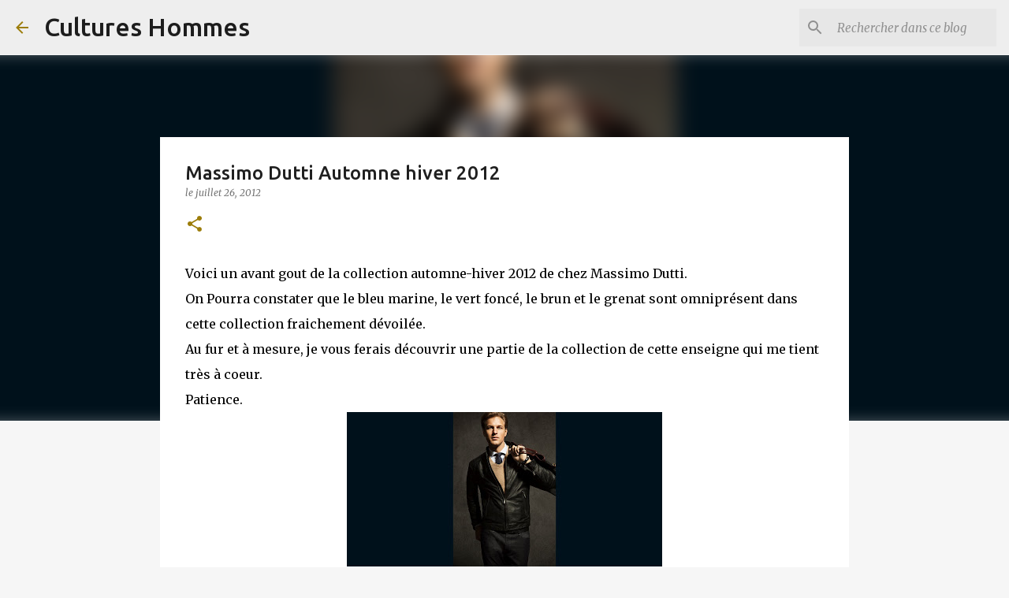

--- FILE ---
content_type: text/html; charset=utf-8
request_url: https://www.google.com/recaptcha/api2/aframe
body_size: 268
content:
<!DOCTYPE HTML><html><head><meta http-equiv="content-type" content="text/html; charset=UTF-8"></head><body><script nonce="1KtG_XaQuzqSwwF4GloXug">/** Anti-fraud and anti-abuse applications only. See google.com/recaptcha */ try{var clients={'sodar':'https://pagead2.googlesyndication.com/pagead/sodar?'};window.addEventListener("message",function(a){try{if(a.source===window.parent){var b=JSON.parse(a.data);var c=clients[b['id']];if(c){var d=document.createElement('img');d.src=c+b['params']+'&rc='+(localStorage.getItem("rc::a")?sessionStorage.getItem("rc::b"):"");window.document.body.appendChild(d);sessionStorage.setItem("rc::e",parseInt(sessionStorage.getItem("rc::e")||0)+1);localStorage.setItem("rc::h",'1769008874797');}}}catch(b){}});window.parent.postMessage("_grecaptcha_ready", "*");}catch(b){}</script></body></html>